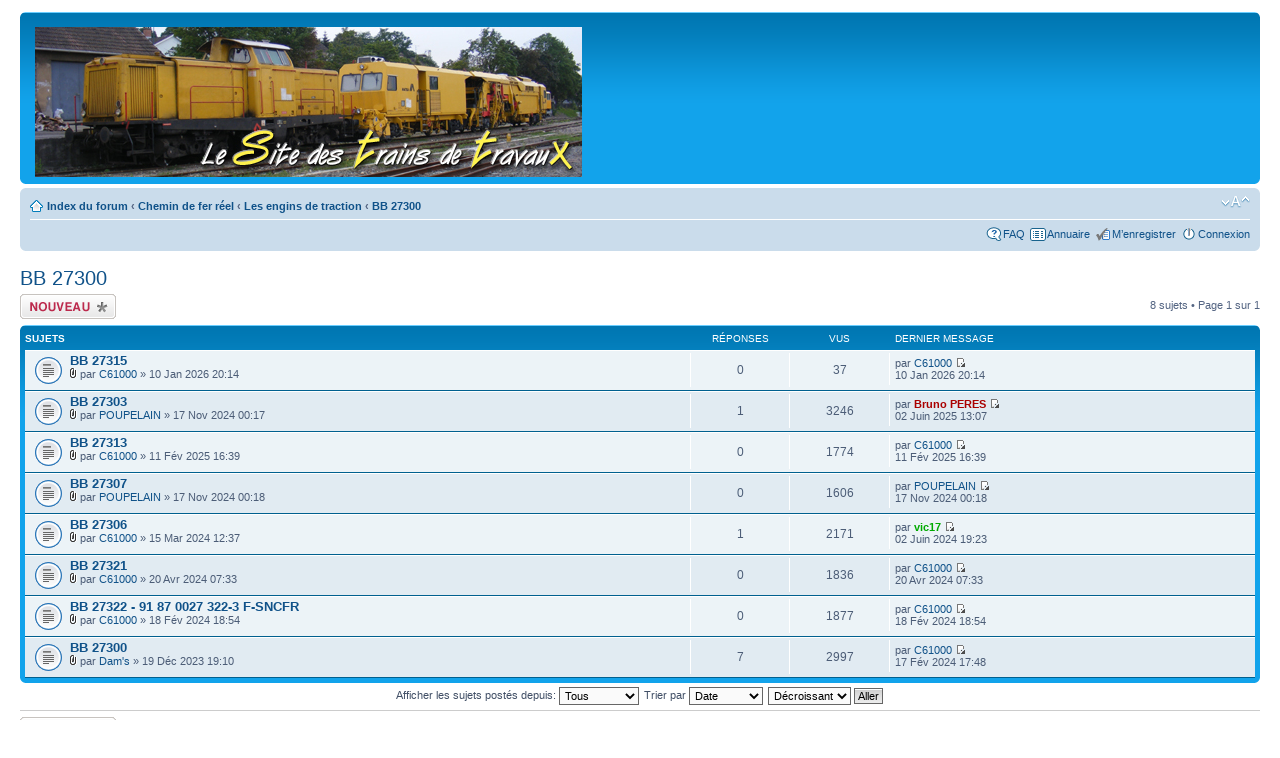

--- FILE ---
content_type: text/html; charset=UTF-8
request_url: http://www.forum.sttx.fr/viewforum.php?f=413&sid=cff90bb92b1d788f26c0ca913c0868aa
body_size: 8522
content:
<!DOCTYPE html PUBLIC "-//W3C//DTD XHTML 1.0 Strict//EN" "http://www.w3.org/TR/xhtml1/DTD/xhtml1-strict.dtd">
<html xmlns="http://www.w3.org/1999/xhtml" dir="ltr" lang="fr" xml:lang="fr">
<head>

<meta http-equiv="content-type" content="text/html; charset=UTF-8" />
<meta http-equiv="content-style-type" content="text/css" />
<meta http-equiv="content-language" content="fr" />
<meta http-equiv="imagetoolbar" content="no" />
<meta name="resource-type" content="document" />
<meta name="expires" CONTENT="never">
<meta name="distribution" content="global" />
<meta name="keywords" content="" />
<meta name="description" content="" />
<link rel="shortcut icon" href="http://www.forum.sttx.fr/images/favicon.ico" type="image/x-icon" />
<link rel="icon" href="http://www.forum.sttx.fr/images/favicon.ico" type="image/x-icon" />

<title>www.sttx.fr &bull; Voir le forum - BB 27300</title>



<!--
	phpBB style name: prosilver
	Based on style:   prosilver (this is the default phpBB3 style)
	Original author:  Tom Beddard ( http://www.subBlue.com/ )
	Modified by:
-->

<script type="text/javascript">
// <![CDATA[
	var jump_page = 'Entrer le numéro de page où vous souhaitez aller.:';
	var on_page = '1';
	var per_page = '';
	var base_url = '';
	var style_cookie = 'phpBBstyle';
	var style_cookie_settings = '; path=/';
	var onload_functions = new Array();
	var onunload_functions = new Array();

	

	/**
	* Find a member
	*/
	function find_username(url)
	{
		popup(url, 760, 570, '_usersearch');
		return false;
	}

	/**
	* New function for handling multiple calls to window.onload and window.unload by pentapenguin
	*/
	window.onload = function()
	{
		for (var i = 0; i < onload_functions.length; i++)
		{
			eval(onload_functions[i]);
		}
	};

	window.onunload = function()
	{
		for (var i = 0; i < onunload_functions.length; i++)
		{
			eval(onunload_functions[i]);
		}
	};

// ]]>
</script>
<script type="text/javascript" src="./styles/prosilver/template/styleswitcher.js"></script>
<script type="text/javascript" src="./styles/prosilver/template/forum_fn.js"></script>
<!-- Script pour zoomer les images trop grandes -->
<!--script type="text/javascript" src="highslide/highslide.js"></script-->

<link href="./styles/prosilver/theme/print.css" rel="stylesheet" type="text/css" media="print" title="printonly" />
<link href="./style.php?id=1&amp;lang=fr&amp;sid=807d6840da208d2db8cb96b1c6b2c1eb" rel="stylesheet" type="text/css" media="screen, projection" />

<link href="./styles/prosilver/theme/normal.css" rel="stylesheet" type="text/css" title="A" />
<link href="./styles/prosilver/theme/medium.css" rel="alternate stylesheet" type="text/css" title="A+" />
<link href="./styles/prosilver/theme/large.css" rel="alternate stylesheet" type="text/css" title="A++" />



</head>

<script type="text/javascript" src="./styles/prosilver/template/animatedcollapse.js"></script>

<body id="phpbb" class="section-viewforum ltr">

<div id="wrap">
	<a id="top" name="top" accesskey="t"></a>
	<div id="page-header">
		<div class="headerbar">
			<div class="inner"><span class="corners-top"><span></span></span>

			<div id="site-description">
				<!--D�but de l'ajout d'un lien sur le logo et de l'affichage d'un logo al�atoire dans la banni�re-->
				<a href="http://www.sttx.fr" title="Index du site STTX" id="logo"><img src="./styles/prosilver/imageset/site-logo-13.jpg" alt="Logo" title="Logo" /></a>
				<!--Fin de l'ajout d'un lien sur le logo et de l'affichage d'un logo al�atoire dans la banni�re-->
				<!--D�but du masquage du nom et de la description du site dans la banni�re. Supprimer " style="text-indent: -5000px;"" pour un retour au code d'origine-->
				<h1 style="text-indent: -5000px;">www.sttx.fr</h1>
				<p style="text-indent: -5000px;">Forum Train de travaux</p><!--Masquage de la description du site dans la banni�re-->
				<!--Fin du masquage du nom et de la description du site dans la banni�re-->
				<p class="skiplink"><a href="#start_here">Vers le contenu</a></p>
			</div>


		

			<span class="corners-bottom"><span></span></span></div>
		</div>

		<div class="navbar">
			<div class="inner"><span class="corners-top"><span></span></span>

			<ul class="linklist navlinks">
				<li class="icon-home"><a href="./index.php?sid=807d6840da208d2db8cb96b1c6b2c1eb" accesskey="h">Index du forum</a>  <strong>&#8249;</strong> <a href="./viewforum.php?f=60&amp;sid=807d6840da208d2db8cb96b1c6b2c1eb">Chemin de fer réel</a> <strong>&#8249;</strong> <a href="./viewforum.php?f=61&amp;sid=807d6840da208d2db8cb96b1c6b2c1eb">Les engins de traction</a> <strong>&#8249;</strong> <a href="./viewforum.php?f=413&amp;sid=807d6840da208d2db8cb96b1c6b2c1eb">BB 27300</a></li>

				<li class="rightside"><a href="#" onclick="fontsizeup(); return false;" onkeypress="return fontsizeup(event);" class="fontsize" title="Modifier la taille de la police">Modifier la taille de la police</a></li>

				
			</ul>

			

			<ul class="linklist rightside">
				<li class="icon-faq"><a href="./faq.php?sid=807d6840da208d2db8cb96b1c6b2c1eb" title="Foire aux questions (Questions posées fréquemment)">FAQ</a></li>
				<li class="icon-directory"><a href="./directory.php?sid=807d6840da208d2db8cb96b1c6b2c1eb" title="Annuaire">Annuaire</a></li>
				<li class="icon-register"><a href="./ucp.php?mode=register&amp;sid=807d6840da208d2db8cb96b1c6b2c1eb">M’enregistrer</a></li>
					<li class="icon-logout"><a href="./ucp.php?mode=login&amp;sid=807d6840da208d2db8cb96b1c6b2c1eb" title="Connexion" accesskey="x">Connexion</a></li>
				
			</ul>

			<span class="corners-bottom"><span></span></span></div>
		</div>

	</div>

	<a name="start_here"></a>
	<div id="page-body">
		
<h2><a href="./viewforum.php?f=413&amp;sid=807d6840da208d2db8cb96b1c6b2c1eb">BB 27300</a></h2>


<div>
	<!-- NOTE: remove the style="display: none" when you want to have the forum description on the forum body --><div style="display: none !important;">Forum uniquement réservé aux BB 27300 de l'Infra<br /></div>
</div>

	<div class="topic-actions" >

	
		<div class="buttons">
			<div class="post-icon" title="Écrire un nouveau sujet"><a href="./posting.php?mode=post&amp;f=413&amp;sid=807d6840da208d2db8cb96b1c6b2c1eb"><span></span>Écrire un nouveau sujet</a></div>
		</div>
	
		<div class="pagination">
			8 sujets &bull; Page <strong>1</strong> sur <strong>1</strong>
		</div>
	

	</div>

		<div class="forumbg">
		<div class="inner"><span class="corners-top"><span></span></span>
		<ul class="topiclist">
			<li class="header">
				<dl class="icon">
					<dt>Sujets</dt>
					<dd class="posts">Réponses</dd>
					<dd class="views">Vus</dd>
					<dd class="lastpost"><span>Dernier message</span></dd>
				</dl>
			</li>
		</ul>
		<ul class="topiclist topics">
	

		<li class="row bg1">
			<dl class="icon" style="background-image: url(./styles/prosilver/imageset/topic_read.gif); background-repeat: no-repeat;">
				<dt title="Aucun message non lu"><a href="./viewtopic.php?f=413&amp;t=14857&amp;sid=807d6840da208d2db8cb96b1c6b2c1eb" class="topictitle">BB 27315</a>
					<br />
					<img src="./styles/prosilver/imageset/icon_topic_attach.gif" width="7" height="10" alt="Fichier(s) joint(s)" title="Fichier(s) joint(s)" /> par <a href="./memberlist.php?mode=viewprofile&amp;u=3037&amp;sid=807d6840da208d2db8cb96b1c6b2c1eb">C61000</a> &raquo; 10 Jan 2026 20:14
				</dt>
				<dd class="posts">0 <dfn>Réponses</dfn></dd>
				<dd class="views">37 <dfn>Vus</dfn></dd>
				<dd class="lastpost"><span><dfn>Dernier message </dfn>par <a href="./memberlist.php?mode=viewprofile&amp;u=3037&amp;sid=807d6840da208d2db8cb96b1c6b2c1eb">C61000</a>
					<a href="./viewtopic.php?f=413&amp;t=14857&amp;p=94187&amp;sid=807d6840da208d2db8cb96b1c6b2c1eb#p94187"><img src="./styles/prosilver/imageset/icon_topic_latest.gif" width="11" height="9" alt="Voir le dernier message" title="Voir le dernier message" /></a> <br />10 Jan 2026 20:14</span>
				</dd>
			</dl>
		</li>

	

		<li class="row bg2">
			<dl class="icon" style="background-image: url(./styles/prosilver/imageset/topic_read.gif); background-repeat: no-repeat;">
				<dt title="Aucun message non lu"><a href="./viewtopic.php?f=413&amp;t=14500&amp;sid=807d6840da208d2db8cb96b1c6b2c1eb" class="topictitle">BB 27303</a>
					<br />
					<img src="./styles/prosilver/imageset/icon_topic_attach.gif" width="7" height="10" alt="Fichier(s) joint(s)" title="Fichier(s) joint(s)" /> par <a href="./memberlist.php?mode=viewprofile&amp;u=238&amp;sid=807d6840da208d2db8cb96b1c6b2c1eb">POUPELAIN</a> &raquo; 17 Nov 2024 00:17
				</dt>
				<dd class="posts">1 <dfn>Réponses</dfn></dd>
				<dd class="views">3246 <dfn>Vus</dfn></dd>
				<dd class="lastpost"><span><dfn>Dernier message </dfn>par <a href="./memberlist.php?mode=viewprofile&amp;u=5&amp;sid=807d6840da208d2db8cb96b1c6b2c1eb" style="color: #AA0000;" class="username-coloured">Bruno PERES</a>
					<a href="./viewtopic.php?f=413&amp;t=14500&amp;p=93696&amp;sid=807d6840da208d2db8cb96b1c6b2c1eb#p93696"><img src="./styles/prosilver/imageset/icon_topic_latest.gif" width="11" height="9" alt="Voir le dernier message" title="Voir le dernier message" /></a> <br />02 Juin 2025 13:07</span>
				</dd>
			</dl>
		</li>

	

		<li class="row bg1">
			<dl class="icon" style="background-image: url(./styles/prosilver/imageset/topic_read.gif); background-repeat: no-repeat;">
				<dt title="Aucun message non lu"><a href="./viewtopic.php?f=413&amp;t=14624&amp;sid=807d6840da208d2db8cb96b1c6b2c1eb" class="topictitle">BB 27313</a>
					<br />
					<img src="./styles/prosilver/imageset/icon_topic_attach.gif" width="7" height="10" alt="Fichier(s) joint(s)" title="Fichier(s) joint(s)" /> par <a href="./memberlist.php?mode=viewprofile&amp;u=3037&amp;sid=807d6840da208d2db8cb96b1c6b2c1eb">C61000</a> &raquo; 11 Fév 2025 16:39
				</dt>
				<dd class="posts">0 <dfn>Réponses</dfn></dd>
				<dd class="views">1774 <dfn>Vus</dfn></dd>
				<dd class="lastpost"><span><dfn>Dernier message </dfn>par <a href="./memberlist.php?mode=viewprofile&amp;u=3037&amp;sid=807d6840da208d2db8cb96b1c6b2c1eb">C61000</a>
					<a href="./viewtopic.php?f=413&amp;t=14624&amp;p=93175&amp;sid=807d6840da208d2db8cb96b1c6b2c1eb#p93175"><img src="./styles/prosilver/imageset/icon_topic_latest.gif" width="11" height="9" alt="Voir le dernier message" title="Voir le dernier message" /></a> <br />11 Fév 2025 16:39</span>
				</dd>
			</dl>
		</li>

	

		<li class="row bg2">
			<dl class="icon" style="background-image: url(./styles/prosilver/imageset/topic_read.gif); background-repeat: no-repeat;">
				<dt title="Aucun message non lu"><a href="./viewtopic.php?f=413&amp;t=14501&amp;sid=807d6840da208d2db8cb96b1c6b2c1eb" class="topictitle">BB 27307</a>
					<br />
					<img src="./styles/prosilver/imageset/icon_topic_attach.gif" width="7" height="10" alt="Fichier(s) joint(s)" title="Fichier(s) joint(s)" /> par <a href="./memberlist.php?mode=viewprofile&amp;u=238&amp;sid=807d6840da208d2db8cb96b1c6b2c1eb">POUPELAIN</a> &raquo; 17 Nov 2024 00:18
				</dt>
				<dd class="posts">0 <dfn>Réponses</dfn></dd>
				<dd class="views">1606 <dfn>Vus</dfn></dd>
				<dd class="lastpost"><span><dfn>Dernier message </dfn>par <a href="./memberlist.php?mode=viewprofile&amp;u=238&amp;sid=807d6840da208d2db8cb96b1c6b2c1eb">POUPELAIN</a>
					<a href="./viewtopic.php?f=413&amp;t=14501&amp;p=92836&amp;sid=807d6840da208d2db8cb96b1c6b2c1eb#p92836"><img src="./styles/prosilver/imageset/icon_topic_latest.gif" width="11" height="9" alt="Voir le dernier message" title="Voir le dernier message" /></a> <br />17 Nov 2024 00:18</span>
				</dd>
			</dl>
		</li>

	

		<li class="row bg1">
			<dl class="icon" style="background-image: url(./styles/prosilver/imageset/topic_read.gif); background-repeat: no-repeat;">
				<dt title="Aucun message non lu"><a href="./viewtopic.php?f=413&amp;t=14303&amp;sid=807d6840da208d2db8cb96b1c6b2c1eb" class="topictitle">BB 27306</a>
					<br />
					<img src="./styles/prosilver/imageset/icon_topic_attach.gif" width="7" height="10" alt="Fichier(s) joint(s)" title="Fichier(s) joint(s)" /> par <a href="./memberlist.php?mode=viewprofile&amp;u=3037&amp;sid=807d6840da208d2db8cb96b1c6b2c1eb">C61000</a> &raquo; 15 Mar 2024 12:37
				</dt>
				<dd class="posts">1 <dfn>Réponses</dfn></dd>
				<dd class="views">2171 <dfn>Vus</dfn></dd>
				<dd class="lastpost"><span><dfn>Dernier message </dfn>par <a href="./memberlist.php?mode=viewprofile&amp;u=2364&amp;sid=807d6840da208d2db8cb96b1c6b2c1eb" style="color: #00AA00;" class="username-coloured">vic17</a>
					<a href="./viewtopic.php?f=413&amp;t=14303&amp;p=92312&amp;sid=807d6840da208d2db8cb96b1c6b2c1eb#p92312"><img src="./styles/prosilver/imageset/icon_topic_latest.gif" width="11" height="9" alt="Voir le dernier message" title="Voir le dernier message" /></a> <br />02 Juin 2024 19:23</span>
				</dd>
			</dl>
		</li>

	

		<li class="row bg2">
			<dl class="icon" style="background-image: url(./styles/prosilver/imageset/topic_read.gif); background-repeat: no-repeat;">
				<dt title="Aucun message non lu"><a href="./viewtopic.php?f=413&amp;t=14353&amp;sid=807d6840da208d2db8cb96b1c6b2c1eb" class="topictitle">BB 27321</a>
					<br />
					<img src="./styles/prosilver/imageset/icon_topic_attach.gif" width="7" height="10" alt="Fichier(s) joint(s)" title="Fichier(s) joint(s)" /> par <a href="./memberlist.php?mode=viewprofile&amp;u=3037&amp;sid=807d6840da208d2db8cb96b1c6b2c1eb">C61000</a> &raquo; 20 Avr 2024 07:33
				</dt>
				<dd class="posts">0 <dfn>Réponses</dfn></dd>
				<dd class="views">1836 <dfn>Vus</dfn></dd>
				<dd class="lastpost"><span><dfn>Dernier message </dfn>par <a href="./memberlist.php?mode=viewprofile&amp;u=3037&amp;sid=807d6840da208d2db8cb96b1c6b2c1eb">C61000</a>
					<a href="./viewtopic.php?f=413&amp;t=14353&amp;p=92141&amp;sid=807d6840da208d2db8cb96b1c6b2c1eb#p92141"><img src="./styles/prosilver/imageset/icon_topic_latest.gif" width="11" height="9" alt="Voir le dernier message" title="Voir le dernier message" /></a> <br />20 Avr 2024 07:33</span>
				</dd>
			</dl>
		</li>

	

		<li class="row bg1">
			<dl class="icon" style="background-image: url(./styles/prosilver/imageset/topic_read.gif); background-repeat: no-repeat;">
				<dt title="Aucun message non lu"><a href="./viewtopic.php?f=413&amp;t=14278&amp;sid=807d6840da208d2db8cb96b1c6b2c1eb" class="topictitle">BB 27322 - 91 87 0027 322-3 F-SNCFR</a>
					<br />
					<img src="./styles/prosilver/imageset/icon_topic_attach.gif" width="7" height="10" alt="Fichier(s) joint(s)" title="Fichier(s) joint(s)" /> par <a href="./memberlist.php?mode=viewprofile&amp;u=3037&amp;sid=807d6840da208d2db8cb96b1c6b2c1eb">C61000</a> &raquo; 18 Fév 2024 18:54
				</dt>
				<dd class="posts">0 <dfn>Réponses</dfn></dd>
				<dd class="views">1877 <dfn>Vus</dfn></dd>
				<dd class="lastpost"><span><dfn>Dernier message </dfn>par <a href="./memberlist.php?mode=viewprofile&amp;u=3037&amp;sid=807d6840da208d2db8cb96b1c6b2c1eb">C61000</a>
					<a href="./viewtopic.php?f=413&amp;t=14278&amp;p=91756&amp;sid=807d6840da208d2db8cb96b1c6b2c1eb#p91756"><img src="./styles/prosilver/imageset/icon_topic_latest.gif" width="11" height="9" alt="Voir le dernier message" title="Voir le dernier message" /></a> <br />18 Fév 2024 18:54</span>
				</dd>
			</dl>
		</li>

	

		<li class="row bg2">
			<dl class="icon" style="background-image: url(./styles/prosilver/imageset/topic_read.gif); background-repeat: no-repeat;">
				<dt title="Aucun message non lu"><a href="./viewtopic.php?f=413&amp;t=14182&amp;sid=807d6840da208d2db8cb96b1c6b2c1eb" class="topictitle">BB 27300</a>
					<br />
					<img src="./styles/prosilver/imageset/icon_topic_attach.gif" width="7" height="10" alt="Fichier(s) joint(s)" title="Fichier(s) joint(s)" /> par <a href="./memberlist.php?mode=viewprofile&amp;u=2627&amp;sid=807d6840da208d2db8cb96b1c6b2c1eb">Dam's</a> &raquo; 19 Déc 2023 19:10
				</dt>
				<dd class="posts">7 <dfn>Réponses</dfn></dd>
				<dd class="views">2997 <dfn>Vus</dfn></dd>
				<dd class="lastpost"><span><dfn>Dernier message </dfn>par <a href="./memberlist.php?mode=viewprofile&amp;u=3037&amp;sid=807d6840da208d2db8cb96b1c6b2c1eb">C61000</a>
					<a href="./viewtopic.php?f=413&amp;t=14182&amp;p=91744&amp;sid=807d6840da208d2db8cb96b1c6b2c1eb#p91744"><img src="./styles/prosilver/imageset/icon_topic_latest.gif" width="11" height="9" alt="Voir le dernier message" title="Voir le dernier message" /></a> <br />17 Fév 2024 17:48</span>
				</dd>
			</dl>
		</li>

	
			</ul>
		<span class="corners-bottom"><span></span></span></div>
	</div>
	
	<form method="post" action="./viewforum.php?f=413&amp;sid=807d6840da208d2db8cb96b1c6b2c1eb">
		<fieldset class="display-options">
			
			<label>Afficher les sujets postés depuis: <select name="st" id="st"><option value="0" selected="selected">Tous</option><option value="1">1 jour</option><option value="7">7 jours</option><option value="14">2 semaines</option><option value="30">1 mois</option><option value="90">3 mois</option><option value="180">6 mois</option><option value="365">1 an</option></select></label>
			<label>Trier par <select name="sk" id="sk"><option value="a">Auteur</option><option value="t" selected="selected">Date</option><option value="r">Réponses</option><option value="s">Sujet</option><option value="v">Vus</option></select></label>
			<label><select name="sd" id="sd"><option value="a">Croissant</option><option value="d" selected="selected">Décroissant</option></select> <input type="submit" name="sort" value="Aller" class="button2" /></label>
	
		</fieldset>
	</form>
	<hr />

	<div class="topic-actions">
		
		<div class="buttons">
			<div class="post-icon" title="Écrire un nouveau sujet"><a href="./posting.php?mode=post&amp;f=413&amp;sid=807d6840da208d2db8cb96b1c6b2c1eb"><span></span>Écrire un nouveau sujet</a></div>
		</div>
		
		<div class="pagination">
			 8 sujets &bull; Page <strong>1</strong> sur <strong>1</strong>
		</div>
		
	</div>

	<p></p><p><a href="./index.php?sid=807d6840da208d2db8cb96b1c6b2c1eb" class="left-box left" accesskey="r">Retourner vers Index du forum</a></p>

	<form method="post" id="jumpbox" action="./viewforum.php?sid=807d6840da208d2db8cb96b1c6b2c1eb" onsubmit="if(this.f.value == -1){return false;}">

	
		<fieldset class="jumpbox">
	
			<label for="f" accesskey="j">Aller à:</label>
			<select name="f" id="f" onchange="if(this.options[this.selectedIndex].value != -1){ document.forms['jumpbox'].submit() }">
			
				<option value="-1">Sélectionner un forum</option>
			<option value="-1">------------------</option>
				<option value="53">La vie du forum</option>
			
				<option value="54">&nbsp; &nbsp;A lire</option>
			
				<option value="57">&nbsp; &nbsp;Discussion générale</option>
			
				<option value="58">&nbsp; &nbsp;&nbsp; &nbsp;L’agenda TTX</option>
			
				<option value="59">&nbsp; &nbsp;&nbsp; &nbsp;La revue de presse</option>
			
				<option value="60">Chemin de fer réel</option>
			
				<option value="61">&nbsp; &nbsp;Les engins de traction</option>
			
				<option value="181">&nbsp; &nbsp;&nbsp; &nbsp;BB 22200</option>
			
				<option value="413" selected="selected">&nbsp; &nbsp;&nbsp; &nbsp;BB 27300</option>
			
				<option value="155">&nbsp; &nbsp;&nbsp; &nbsp;BB 60000</option>
			
				<option value="62">&nbsp; &nbsp;&nbsp; &nbsp;Brissonneau &amp; Lotz (BB 63000)</option>
			
				<option value="64">&nbsp; &nbsp;&nbsp; &nbsp;CC 65500</option>
			
				<option value="63">&nbsp; &nbsp;&nbsp; &nbsp;BB 66000</option>
			
				<option value="154">&nbsp; &nbsp;&nbsp; &nbsp;BB 67000</option>
			
				<option value="150">&nbsp; &nbsp;&nbsp; &nbsp;A1A A1A 68500</option>
			
				<option value="151">&nbsp; &nbsp;&nbsp; &nbsp;BB 75000</option>
			
				<option value="65">&nbsp; &nbsp;&nbsp; &nbsp;V211, V212, V214</option>
			
				<option value="228">&nbsp; &nbsp;&nbsp; &nbsp;&nbsp; &nbsp;Colas Rail</option>
			
				<option value="230">&nbsp; &nbsp;&nbsp; &nbsp;&nbsp; &nbsp;Eiffage Rail</option>
			
				<option value="229">&nbsp; &nbsp;&nbsp; &nbsp;&nbsp; &nbsp;ETF</option>
			
				<option value="231">&nbsp; &nbsp;&nbsp; &nbsp;&nbsp; &nbsp;TSO</option>
			
				<option value="233">&nbsp; &nbsp;&nbsp; &nbsp;&nbsp; &nbsp;Autres entreprises</option>
			
				<option value="66">&nbsp; &nbsp;&nbsp; &nbsp;V215, V216</option>
			
				<option value="309">&nbsp; &nbsp;&nbsp; &nbsp;G1000</option>
			
				<option value="67">&nbsp; &nbsp;&nbsp; &nbsp;G1206</option>
			
				<option value="268">&nbsp; &nbsp;&nbsp; &nbsp;&nbsp; &nbsp;Colas Rail - Vecchietti</option>
			
				<option value="389">&nbsp; &nbsp;&nbsp; &nbsp;&nbsp; &nbsp;DVF</option>
			
				<option value="269">&nbsp; &nbsp;&nbsp; &nbsp;&nbsp; &nbsp;ETF</option>
			
				<option value="270">&nbsp; &nbsp;&nbsp; &nbsp;&nbsp; &nbsp;TSO</option>
			
				<option value="271">&nbsp; &nbsp;&nbsp; &nbsp;&nbsp; &nbsp;Autres entreprises</option>
			
				<option value="272">&nbsp; &nbsp;&nbsp; &nbsp;&nbsp; &nbsp;Loueurs</option>
			
				<option value="161">&nbsp; &nbsp;&nbsp; &nbsp;G2000</option>
			
				<option value="414">&nbsp; &nbsp;&nbsp; &nbsp;&nbsp; &nbsp;Privés</option>
			
				<option value="415">&nbsp; &nbsp;&nbsp; &nbsp;&nbsp; &nbsp;Loueurs</option>
			
				<option value="346">&nbsp; &nbsp;&nbsp; &nbsp;DE 18</option>
			
				<option value="403">&nbsp; &nbsp;&nbsp; &nbsp;&nbsp; &nbsp;Infra</option>
			
				<option value="404">&nbsp; &nbsp;&nbsp; &nbsp;&nbsp; &nbsp;Privés</option>
			
				<option value="383">&nbsp; &nbsp;&nbsp; &nbsp;E4000</option>
			
				<option value="385">&nbsp; &nbsp;&nbsp; &nbsp;Locotracteurs</option>
			
				<option value="164">&nbsp; &nbsp;&nbsp; &nbsp;&nbsp; &nbsp;Infra</option>
			
				<option value="362">&nbsp; &nbsp;&nbsp; &nbsp;&nbsp; &nbsp;&nbsp; &nbsp;Y 7100-Y 7400</option>
			
				<option value="361">&nbsp; &nbsp;&nbsp; &nbsp;&nbsp; &nbsp;&nbsp; &nbsp;Y 8000-Y 8400</option>
			
				<option value="363">&nbsp; &nbsp;&nbsp; &nbsp;&nbsp; &nbsp;&nbsp; &nbsp;Y 9000</option>
			
				<option value="384">&nbsp; &nbsp;&nbsp; &nbsp;&nbsp; &nbsp;Privés</option>
			
				<option value="68">&nbsp; &nbsp;Les draisines</option>
			
				<option value="69">&nbsp; &nbsp;&nbsp; &nbsp;DU65</option>
			
				<option value="70">&nbsp; &nbsp;&nbsp; &nbsp;DU84, DU85</option>
			
				<option value="71">&nbsp; &nbsp;&nbsp; &nbsp;DU94 et dérivées</option>
			
				<option value="249">&nbsp; &nbsp;&nbsp; &nbsp;Remorques</option>
			
				<option value="72">&nbsp; &nbsp;Les autres engins motorisés</option>
			
				<option value="73">&nbsp; &nbsp;&nbsp; &nbsp;Bourreuses de lignes</option>
			
				<option value="416">&nbsp; &nbsp;&nbsp; &nbsp;&nbsp; &nbsp;Colas Rail - Vecchietti</option>
			
				<option value="421">&nbsp; &nbsp;&nbsp; &nbsp;&nbsp; &nbsp;Eiffage Rail - Meccoli</option>
			
				<option value="417">&nbsp; &nbsp;&nbsp; &nbsp;&nbsp; &nbsp;ETF</option>
			
				<option value="419">&nbsp; &nbsp;&nbsp; &nbsp;&nbsp; &nbsp;SNCF</option>
			
				<option value="418">&nbsp; &nbsp;&nbsp; &nbsp;&nbsp; &nbsp;TSO</option>
			
				<option value="420">&nbsp; &nbsp;&nbsp; &nbsp;&nbsp; &nbsp;Autres entreprises</option>
			
				<option value="74">&nbsp; &nbsp;&nbsp; &nbsp;Bourreuses d’appareils</option>
			
				<option value="422">&nbsp; &nbsp;&nbsp; &nbsp;&nbsp; &nbsp;Colas Rail - Vecchietti</option>
			
				<option value="423">&nbsp; &nbsp;&nbsp; &nbsp;&nbsp; &nbsp;Eiffage Rail - Meccoli</option>
			
				<option value="424">&nbsp; &nbsp;&nbsp; &nbsp;&nbsp; &nbsp;ETF</option>
			
				<option value="425">&nbsp; &nbsp;&nbsp; &nbsp;&nbsp; &nbsp;SNCF</option>
			
				<option value="426">&nbsp; &nbsp;&nbsp; &nbsp;&nbsp; &nbsp;TSO</option>
			
				<option value="427">&nbsp; &nbsp;&nbsp; &nbsp;&nbsp; &nbsp;Autres entreprises</option>
			
				<option value="75">&nbsp; &nbsp;&nbsp; &nbsp;Régaleuses</option>
			
				<option value="76">&nbsp; &nbsp;&nbsp; &nbsp;Dégarnisseuses</option>
			
				<option value="77">&nbsp; &nbsp;&nbsp; &nbsp;Trains de coupe et de pose</option>
			
				<option value="78">&nbsp; &nbsp;&nbsp; &nbsp;Stabilisateurs</option>
			
				<option value="79">&nbsp; &nbsp;&nbsp; &nbsp;Grues et bigrues</option>
			
				<option value="80">&nbsp; &nbsp;&nbsp; &nbsp;Trains meuleurs, fraiseurs, soudage</option>
			
				<option value="81">&nbsp; &nbsp;Les wagons et autres matériels tractés</option>
			
				<option value="82">&nbsp; &nbsp;&nbsp; &nbsp;Couverts à essieux</option>
			
				<option value="259">&nbsp; &nbsp;&nbsp; &nbsp;&nbsp; &nbsp;Infra</option>
			
				<option value="341">&nbsp; &nbsp;&nbsp; &nbsp;&nbsp; &nbsp;&nbsp; &nbsp;G53</option>
			
				<option value="342">&nbsp; &nbsp;&nbsp; &nbsp;&nbsp; &nbsp;&nbsp; &nbsp;G54</option>
			
				<option value="343">&nbsp; &nbsp;&nbsp; &nbsp;&nbsp; &nbsp;&nbsp; &nbsp;G55</option>
			
				<option value="344">&nbsp; &nbsp;&nbsp; &nbsp;&nbsp; &nbsp;&nbsp; &nbsp;G90</option>
			
				<option value="345">&nbsp; &nbsp;&nbsp; &nbsp;&nbsp; &nbsp;&nbsp; &nbsp;G98</option>
			
				<option value="260">&nbsp; &nbsp;&nbsp; &nbsp;&nbsp; &nbsp;Privés</option>
			
				<option value="83">&nbsp; &nbsp;&nbsp; &nbsp;Couverts à boggies</option>
			
				<option value="84">&nbsp; &nbsp;&nbsp; &nbsp;Plats à essieux</option>
			
				<option value="204">&nbsp; &nbsp;&nbsp; &nbsp;&nbsp; &nbsp;Infra</option>
			
				<option value="256">&nbsp; &nbsp;&nbsp; &nbsp;&nbsp; &nbsp;&nbsp; &nbsp;K24</option>
			
				<option value="212">&nbsp; &nbsp;&nbsp; &nbsp;&nbsp; &nbsp;&nbsp; &nbsp;K25 - Wagon raccord</option>
			
				<option value="206">&nbsp; &nbsp;&nbsp; &nbsp;&nbsp; &nbsp;&nbsp; &nbsp;K39</option>
			
				<option value="207">&nbsp; &nbsp;&nbsp; &nbsp;&nbsp; &nbsp;&nbsp; &nbsp;K50</option>
			
				<option value="257">&nbsp; &nbsp;&nbsp; &nbsp;&nbsp; &nbsp;&nbsp; &nbsp;K54</option>
			
				<option value="208">&nbsp; &nbsp;&nbsp; &nbsp;&nbsp; &nbsp;&nbsp; &nbsp;K55</option>
			
				<option value="211">&nbsp; &nbsp;&nbsp; &nbsp;&nbsp; &nbsp;&nbsp; &nbsp;L86 - Epurateur et ventilateur</option>
			
				<option value="210">&nbsp; &nbsp;&nbsp; &nbsp;&nbsp; &nbsp;&nbsp; &nbsp;Chasse neige</option>
			
				<option value="209">&nbsp; &nbsp;&nbsp; &nbsp;&nbsp; &nbsp;&nbsp; &nbsp;Autres types</option>
			
				<option value="205">&nbsp; &nbsp;&nbsp; &nbsp;&nbsp; &nbsp;Privés</option>
			
				<option value="215">&nbsp; &nbsp;&nbsp; &nbsp;&nbsp; &nbsp;&nbsp; &nbsp;Colas Rail - Vecchietti</option>
			
				<option value="216">&nbsp; &nbsp;&nbsp; &nbsp;&nbsp; &nbsp;&nbsp; &nbsp;ETF</option>
			
				<option value="217">&nbsp; &nbsp;&nbsp; &nbsp;&nbsp; &nbsp;&nbsp; &nbsp;Meccoli</option>
			
				<option value="220">&nbsp; &nbsp;&nbsp; &nbsp;&nbsp; &nbsp;&nbsp; &nbsp;TSO</option>
			
				<option value="221">&nbsp; &nbsp;&nbsp; &nbsp;&nbsp; &nbsp;&nbsp; &nbsp;Autres entreprises</option>
			
				<option value="247">&nbsp; &nbsp;&nbsp; &nbsp;&nbsp; &nbsp;Loueurs</option>
			
				<option value="85">&nbsp; &nbsp;&nbsp; &nbsp;Plats à boggies</option>
			
				<option value="183">&nbsp; &nbsp;&nbsp; &nbsp;&nbsp; &nbsp;Infra</option>
			
				<option value="188">&nbsp; &nbsp;&nbsp; &nbsp;&nbsp; &nbsp;&nbsp; &nbsp;R07</option>
			
				<option value="240">&nbsp; &nbsp;&nbsp; &nbsp;&nbsp; &nbsp;&nbsp; &nbsp;R24</option>
			
				<option value="189">&nbsp; &nbsp;&nbsp; &nbsp;&nbsp; &nbsp;&nbsp; &nbsp;R27</option>
			
				<option value="190">&nbsp; &nbsp;&nbsp; &nbsp;&nbsp; &nbsp;&nbsp; &nbsp;R35</option>
			
				<option value="185">&nbsp; &nbsp;&nbsp; &nbsp;&nbsp; &nbsp;&nbsp; &nbsp;R39</option>
			
				<option value="192">&nbsp; &nbsp;&nbsp; &nbsp;&nbsp; &nbsp;&nbsp; &nbsp;R54</option>
			
				<option value="191">&nbsp; &nbsp;&nbsp; &nbsp;&nbsp; &nbsp;&nbsp; &nbsp;R55</option>
			
				<option value="193">&nbsp; &nbsp;&nbsp; &nbsp;&nbsp; &nbsp;&nbsp; &nbsp;R89</option>
			
				<option value="274">&nbsp; &nbsp;&nbsp; &nbsp;&nbsp; &nbsp;&nbsp; &nbsp;S03</option>
			
				<option value="275">&nbsp; &nbsp;&nbsp; &nbsp;&nbsp; &nbsp;&nbsp; &nbsp;S04</option>
			
				<option value="285">&nbsp; &nbsp;&nbsp; &nbsp;&nbsp; &nbsp;&nbsp; &nbsp;S05</option>
			
				<option value="182">&nbsp; &nbsp;&nbsp; &nbsp;&nbsp; &nbsp;&nbsp; &nbsp;S39</option>
			
				<option value="243">&nbsp; &nbsp;&nbsp; &nbsp;&nbsp; &nbsp;&nbsp; &nbsp;Spéciaux</option>
			
				<option value="406">&nbsp; &nbsp;&nbsp; &nbsp;&nbsp; &nbsp;&nbsp; &nbsp;&nbsp; &nbsp;Laveurs</option>
			
				<option value="408">&nbsp; &nbsp;&nbsp; &nbsp;&nbsp; &nbsp;&nbsp; &nbsp;&nbsp; &nbsp;MAPAV</option>
			
				<option value="405">&nbsp; &nbsp;&nbsp; &nbsp;&nbsp; &nbsp;&nbsp; &nbsp;&nbsp; &nbsp;Pousseurs</option>
			
				<option value="407">&nbsp; &nbsp;&nbsp; &nbsp;&nbsp; &nbsp;&nbsp; &nbsp;&nbsp; &nbsp;Pupitres</option>
			
				<option value="241">&nbsp; &nbsp;&nbsp; &nbsp;&nbsp; &nbsp;&nbsp; &nbsp;Surbaissés</option>
			
				<option value="244">&nbsp; &nbsp;&nbsp; &nbsp;&nbsp; &nbsp;&nbsp; &nbsp;Autres types</option>
			
				<option value="184">&nbsp; &nbsp;&nbsp; &nbsp;&nbsp; &nbsp;Privés</option>
			
				<option value="222">&nbsp; &nbsp;&nbsp; &nbsp;&nbsp; &nbsp;&nbsp; &nbsp;Colas Rail - Vecchietti</option>
			
				<option value="349">&nbsp; &nbsp;&nbsp; &nbsp;&nbsp; &nbsp;&nbsp; &nbsp;Eiffage Rail</option>
			
				<option value="223">&nbsp; &nbsp;&nbsp; &nbsp;&nbsp; &nbsp;&nbsp; &nbsp;ETF</option>
			
				<option value="429">&nbsp; &nbsp;&nbsp; &nbsp;&nbsp; &nbsp;&nbsp; &nbsp;FRA</option>
			
				<option value="224">&nbsp; &nbsp;&nbsp; &nbsp;&nbsp; &nbsp;&nbsp; &nbsp;Meccoli</option>
			
				<option value="225">&nbsp; &nbsp;&nbsp; &nbsp;&nbsp; &nbsp;&nbsp; &nbsp;TSO</option>
			
				<option value="227">&nbsp; &nbsp;&nbsp; &nbsp;&nbsp; &nbsp;&nbsp; &nbsp;Autres entreprises</option>
			
				<option value="248">&nbsp; &nbsp;&nbsp; &nbsp;&nbsp; &nbsp;Loueurs</option>
			
				<option value="86">&nbsp; &nbsp;&nbsp; &nbsp;Citernes à essieux</option>
			
				<option value="87">&nbsp; &nbsp;&nbsp; &nbsp;Citernes à boggies</option>
			
				<option value="88">&nbsp; &nbsp;&nbsp; &nbsp;Tombereaux à essieux</option>
			
				<option value="276">&nbsp; &nbsp;&nbsp; &nbsp;&nbsp; &nbsp;Trémies</option>
			
				<option value="281">&nbsp; &nbsp;&nbsp; &nbsp;&nbsp; &nbsp;&nbsp; &nbsp;Infra</option>
			
				<option value="283">&nbsp; &nbsp;&nbsp; &nbsp;&nbsp; &nbsp;&nbsp; &nbsp;&nbsp; &nbsp;C12</option>
			
				<option value="282">&nbsp; &nbsp;&nbsp; &nbsp;&nbsp; &nbsp;&nbsp; &nbsp;Privés</option>
			
				<option value="89">&nbsp; &nbsp;&nbsp; &nbsp;Tombereaux à boggies</option>
			
				<option value="277">&nbsp; &nbsp;&nbsp; &nbsp;&nbsp; &nbsp;Trémies</option>
			
				<option value="278">&nbsp; &nbsp;&nbsp; &nbsp;&nbsp; &nbsp;&nbsp; &nbsp;Infra</option>
			
				<option value="280">&nbsp; &nbsp;&nbsp; &nbsp;&nbsp; &nbsp;&nbsp; &nbsp;&nbsp; &nbsp;D12</option>
			
				<option value="279">&nbsp; &nbsp;&nbsp; &nbsp;&nbsp; &nbsp;&nbsp; &nbsp;Privés</option>
			
				<option value="355">&nbsp; &nbsp;&nbsp; &nbsp;&nbsp; &nbsp;&nbsp; &nbsp;&nbsp; &nbsp;Colas Rail</option>
			
				<option value="358">&nbsp; &nbsp;&nbsp; &nbsp;&nbsp; &nbsp;&nbsp; &nbsp;&nbsp; &nbsp;Eiffage Rail</option>
			
				<option value="359">&nbsp; &nbsp;&nbsp; &nbsp;&nbsp; &nbsp;&nbsp; &nbsp;&nbsp; &nbsp;ETF</option>
			
				<option value="356">&nbsp; &nbsp;&nbsp; &nbsp;&nbsp; &nbsp;&nbsp; &nbsp;&nbsp; &nbsp;Transalp Renouvellement</option>
			
				<option value="357">&nbsp; &nbsp;&nbsp; &nbsp;&nbsp; &nbsp;&nbsp; &nbsp;&nbsp; &nbsp;TSO</option>
			
				<option value="284">&nbsp; &nbsp;&nbsp; &nbsp;&nbsp; &nbsp;&nbsp; &nbsp;Loueurs</option>
			
				<option value="315">&nbsp; &nbsp;&nbsp; &nbsp;&nbsp; &nbsp;Tombereaux</option>
			
				<option value="316">&nbsp; &nbsp;&nbsp; &nbsp;&nbsp; &nbsp;&nbsp; &nbsp;F28</option>
			
				<option value="90">&nbsp; &nbsp;&nbsp; &nbsp;Energie, tapis, canon</option>
			
				<option value="91">&nbsp; &nbsp;&nbsp; &nbsp;VAD</option>
			
				<option value="152">&nbsp; &nbsp;&nbsp; &nbsp;Trains désherbeurs</option>
			
				<option value="153">&nbsp; &nbsp;&nbsp; &nbsp;Chargement / déchargement et transport de LRS</option>
			
				<option value="170">&nbsp; &nbsp;&nbsp; &nbsp;Transport de traverses conditionnées</option>
			
				<option value="171">&nbsp; &nbsp;&nbsp; &nbsp;&nbsp; &nbsp;OCEM - SNCF</option>
			
				<option value="172">&nbsp; &nbsp;&nbsp; &nbsp;&nbsp; &nbsp;PLM - SNCF</option>
			
				<option value="173">&nbsp; &nbsp;&nbsp; &nbsp;&nbsp; &nbsp;Standard D - SNCF</option>
			
				<option value="174">&nbsp; &nbsp;&nbsp; &nbsp;&nbsp; &nbsp;U-UIC - SNCF</option>
			
				<option value="175">&nbsp; &nbsp;&nbsp; &nbsp;&nbsp; &nbsp;R87-5 - ETF</option>
			
				<option value="176">&nbsp; &nbsp;&nbsp; &nbsp;&nbsp; &nbsp;WTT - Colas Rail</option>
			
				<option value="177">&nbsp; &nbsp;&nbsp; &nbsp;&nbsp; &nbsp;WTT - Meccoli</option>
			
				<option value="178">&nbsp; &nbsp;&nbsp; &nbsp;&nbsp; &nbsp;WTT - Transalp Renouvellement</option>
			
				<option value="179">&nbsp; &nbsp;&nbsp; &nbsp;&nbsp; &nbsp;WTT - TSO</option>
			
				<option value="92">&nbsp; &nbsp;Les voitures et fourgons de cantonnement</option>
			
				<option value="165">&nbsp; &nbsp;&nbsp; &nbsp;TTX</option>
			
				<option value="167">&nbsp; &nbsp;&nbsp; &nbsp;DEV SNCF</option>
			
				<option value="286">&nbsp; &nbsp;&nbsp; &nbsp;&nbsp; &nbsp;DEV AO courtes - 23,344m HT</option>
			
				<option value="287">&nbsp; &nbsp;&nbsp; &nbsp;&nbsp; &nbsp;DEV AO longues - 25,094m HT</option>
			
				<option value="288">&nbsp; &nbsp;&nbsp; &nbsp;&nbsp; &nbsp;DEV inox courtes - 23,344m HT</option>
			
				<option value="289">&nbsp; &nbsp;&nbsp; &nbsp;&nbsp; &nbsp;DEV inox longues - 25,094m HT</option>
			
				<option value="255">&nbsp; &nbsp;&nbsp; &nbsp;Modernisées Sud-Est SNCF</option>
			
				<option value="168">&nbsp; &nbsp;&nbsp; &nbsp;OCEM SNCF</option>
			
				<option value="166">&nbsp; &nbsp;&nbsp; &nbsp;UIC SNCF</option>
			
				<option value="169">&nbsp; &nbsp;&nbsp; &nbsp;Autres SNCF</option>
			
				<option value="93">&nbsp; &nbsp;Les rails-routes</option>
			
				<option value="94">&nbsp; &nbsp;&nbsp; &nbsp;Pelleteuses</option>
			
				<option value="290">&nbsp; &nbsp;&nbsp; &nbsp;&nbsp; &nbsp;Atlas - Terex</option>
			
				<option value="311">&nbsp; &nbsp;&nbsp; &nbsp;&nbsp; &nbsp;Case - Modèles WX170 PRR</option>
			
				<option value="291">&nbsp; &nbsp;&nbsp; &nbsp;&nbsp; &nbsp;Case-Poclain - Case - Modèles 588 &amp; 688</option>
			
				<option value="292">&nbsp; &nbsp;&nbsp; &nbsp;&nbsp; &nbsp;Case-Poclain - Case - Modèles 788</option>
			
				<option value="293">&nbsp; &nbsp;&nbsp; &nbsp;&nbsp; &nbsp;Case-Poclain - Case - Autres modèles</option>
			
				<option value="348">&nbsp; &nbsp;&nbsp; &nbsp;&nbsp; &nbsp;Caterpillar</option>
			
				<option value="294">&nbsp; &nbsp;&nbsp; &nbsp;&nbsp; &nbsp;Develon - Doosan - Daewoo Doosan - Doosan ACX</option>
			
				<option value="295">&nbsp; &nbsp;&nbsp; &nbsp;&nbsp; &nbsp;Geismar - Donelli</option>
			
				<option value="296">&nbsp; &nbsp;&nbsp; &nbsp;&nbsp; &nbsp;Hitachi - Fiat Hitachi</option>
			
				<option value="297">&nbsp; &nbsp;&nbsp; &nbsp;&nbsp; &nbsp;Liebherr</option>
			
				<option value="298">&nbsp; &nbsp;&nbsp; &nbsp;&nbsp; &nbsp;Mecalac</option>
			
				<option value="299">&nbsp; &nbsp;&nbsp; &nbsp;&nbsp; &nbsp;Pel Job</option>
			
				<option value="300">&nbsp; &nbsp;&nbsp; &nbsp;&nbsp; &nbsp;Schaeff</option>
			
				<option value="301">&nbsp; &nbsp;&nbsp; &nbsp;&nbsp; &nbsp;Unac</option>
			
				<option value="302">&nbsp; &nbsp;&nbsp; &nbsp;&nbsp; &nbsp;Vaiacar</option>
			
				<option value="350">&nbsp; &nbsp;&nbsp; &nbsp;&nbsp; &nbsp;Wacker Neuson</option>
			
				<option value="303">&nbsp; &nbsp;&nbsp; &nbsp;&nbsp; &nbsp;Autres marques</option>
			
				<option value="304">&nbsp; &nbsp;&nbsp; &nbsp;&nbsp; &nbsp;Accessoires</option>
			
				<option value="351">&nbsp; &nbsp;&nbsp; &nbsp;&nbsp; &nbsp;Remorques</option>
			
				<option value="146">&nbsp; &nbsp;&nbsp; &nbsp;Epareuses et désherbeurs</option>
			
				<option value="98">&nbsp; &nbsp;Les matériels pneus et chenilles</option>
			
				<option value="99">&nbsp; &nbsp;&nbsp; &nbsp;Chargeurs</option>
			
				<option value="100">&nbsp; &nbsp;&nbsp; &nbsp;Pelleteuses</option>
			
				<option value="101">&nbsp; &nbsp;&nbsp; &nbsp;Véhicules routiers</option>
			
				<option value="102">&nbsp; &nbsp;Les portiques, lorries, outillages à main et matériels de chantier</option>
			
				<option value="95">&nbsp; &nbsp;&nbsp; &nbsp;Caleuses</option>
			
				<option value="97">&nbsp; &nbsp;&nbsp; &nbsp;LFT</option>
			
				<option value="273">&nbsp; &nbsp;&nbsp; &nbsp;Lorrys</option>
			
				<option value="96">&nbsp; &nbsp;&nbsp; &nbsp;MRT</option>
			
				<option value="138">&nbsp; &nbsp;&nbsp; &nbsp;Outillages à main</option>
			
				<option value="337">&nbsp; &nbsp;&nbsp; &nbsp;&nbsp; &nbsp;Clipseuses</option>
			
				<option value="338">&nbsp; &nbsp;&nbsp; &nbsp;&nbsp; &nbsp;Frappeurs de rail</option>
			
				<option value="339">&nbsp; &nbsp;&nbsp; &nbsp;&nbsp; &nbsp;Lèves rails hydrauliques</option>
			
				<option value="340">&nbsp; &nbsp;&nbsp; &nbsp;&nbsp; &nbsp;Tirefonneuses</option>
			
				<option value="139">&nbsp; &nbsp;&nbsp; &nbsp;Portiques</option>
			
				<option value="352">&nbsp; &nbsp;&nbsp; &nbsp;Conteneurs et ensembles modulaires de bureaux</option>
			
				<option value="103">&nbsp; &nbsp;Caténaire - Les engins motorisés</option>
			
				<option value="104">&nbsp; &nbsp;&nbsp; &nbsp;APMC</option>
			
				<option value="105">&nbsp; &nbsp;&nbsp; &nbsp;EMC</option>
			
				<option value="106">&nbsp; &nbsp;Caténaire - Les matériels tractés</option>
			
				<option value="107">&nbsp; &nbsp;&nbsp; &nbsp;Rames béton</option>
			
				<option value="108">&nbsp; &nbsp;&nbsp; &nbsp;Rames d’enroulage/déroulage</option>
			
				<option value="109">&nbsp; &nbsp;&nbsp; &nbsp;Wagons plateforme/nacelle</option>
			
				<option value="110">&nbsp; &nbsp;&nbsp; &nbsp;Wagons grue</option>
			
				<option value="111">&nbsp; &nbsp;Caténaire - Les petits matériels</option>
			
				<option value="112">&nbsp; &nbsp;&nbsp; &nbsp;VRRIP</option>
			
				<option value="334">&nbsp; &nbsp;&nbsp; &nbsp;&nbsp; &nbsp;Ecomeca - Modèles LAMA, VRRSC</option>
			
				<option value="330">&nbsp; &nbsp;&nbsp; &nbsp;&nbsp; &nbsp;France Elevateur - Modèles 4'Axe, LOR'AXE</option>
			
				<option value="327">&nbsp; &nbsp;&nbsp; &nbsp;&nbsp; &nbsp;Maintenance du Centre - Modèles LAMA</option>
			
				<option value="331">&nbsp; &nbsp;&nbsp; &nbsp;&nbsp; &nbsp;Mecanofer - Modèles LAMA, VCP</option>
			
				<option value="326">&nbsp; &nbsp;&nbsp; &nbsp;&nbsp; &nbsp;Neotec - Modèles ELAN, X-LAD</option>
			
				<option value="335">&nbsp; &nbsp;&nbsp; &nbsp;&nbsp; &nbsp;Neotec - Modèles Genitrak, HA12DX, HA15DX, Skyrailer</option>
			
				<option value="328">&nbsp; &nbsp;&nbsp; &nbsp;&nbsp; &nbsp;Socofer - Modèles Camion modul'RR MESEA, LORRIC</option>
			
				<option value="333">&nbsp; &nbsp;&nbsp; &nbsp;&nbsp; &nbsp;UNAC - Modèles U30X3, X3, X6</option>
			
				<option value="332">&nbsp; &nbsp;&nbsp; &nbsp;&nbsp; &nbsp;Autres marques</option>
			
				<option value="113">&nbsp; &nbsp;Contrôles et mesures</option>
			
				<option value="114">&nbsp; &nbsp;&nbsp; &nbsp;Motorisé caténaire</option>
			
				<option value="140">&nbsp; &nbsp;&nbsp; &nbsp;Motorisé ouvrages d'art</option>
			
				<option value="116">&nbsp; &nbsp;&nbsp; &nbsp;Motorisé signalisation</option>
			
				<option value="115">&nbsp; &nbsp;&nbsp; &nbsp;Motorisé voie</option>
			
				<option value="118">&nbsp; &nbsp;&nbsp; &nbsp;Tracté caténaire</option>
			
				<option value="141">&nbsp; &nbsp;&nbsp; &nbsp;Tracté ouvrages d'art</option>
			
				<option value="120">&nbsp; &nbsp;&nbsp; &nbsp;Tracté signalisation</option>
			
				<option value="119">&nbsp; &nbsp;&nbsp; &nbsp;Tracté voie</option>
			
				<option value="145">&nbsp; &nbsp;&nbsp; &nbsp;Outillages à main</option>
			
				<option value="121">&nbsp; &nbsp;Les chantiers</option>
			
				<option value="37">&nbsp; &nbsp;&nbsp; &nbsp;La LGV Est</option>
			
				<option value="122">&nbsp; &nbsp;&nbsp; &nbsp;La LGV Rhin Rhône</option>
			
				<option value="160">&nbsp; &nbsp;&nbsp; &nbsp;Les matériaux neufs</option>
			
				<option value="157">&nbsp; &nbsp;&nbsp; &nbsp;Le recyclage</option>
			
				<option value="123">&nbsp; &nbsp;Les entreprises de TTX</option>
			
				<option value="124">Modélisme ferroviaire</option>
			
				<option value="125">&nbsp; &nbsp;Vos réalisations</option>
			
				<option value="186">&nbsp; &nbsp;&nbsp; &nbsp;HO</option>
			
				<option value="393">&nbsp; &nbsp;&nbsp; &nbsp;&nbsp; &nbsp;Matériel moteur</option>
			
				<option value="394">&nbsp; &nbsp;&nbsp; &nbsp;&nbsp; &nbsp;Autres engins motorisés</option>
			
				<option value="395">&nbsp; &nbsp;&nbsp; &nbsp;&nbsp; &nbsp;Matériel tracté</option>
			
				<option value="396">&nbsp; &nbsp;&nbsp; &nbsp;&nbsp; &nbsp;Les rails-routes</option>
			
				<option value="397">&nbsp; &nbsp;&nbsp; &nbsp;&nbsp; &nbsp;Les matériels pneus et chenilles</option>
			
				<option value="398">&nbsp; &nbsp;&nbsp; &nbsp;&nbsp; &nbsp;Le matériel pour la caténaire</option>
			
				<option value="399">&nbsp; &nbsp;&nbsp; &nbsp;&nbsp; &nbsp;Les contrôles et mesures</option>
			
				<option value="402">&nbsp; &nbsp;&nbsp; &nbsp;&nbsp; &nbsp;Les réseaux et dioramas</option>
			
				<option value="400">&nbsp; &nbsp;&nbsp; &nbsp;&nbsp; &nbsp;Autres</option>
			
				<option value="187">&nbsp; &nbsp;&nbsp; &nbsp;Autres échelles</option>
			
				<option value="126">&nbsp; &nbsp;Expositions</option>
			
				<option value="127">&nbsp; &nbsp;Annonces</option>
			
				<option value="142">&nbsp; &nbsp;&nbsp; &nbsp;Actualités</option>
			
				<option value="143">&nbsp; &nbsp;&nbsp; &nbsp;Petites annonces</option>
			
				<option value="144">&nbsp; &nbsp;&nbsp; &nbsp;Documentation, renseignements</option>
			
				<option value="128">Traffic Screensaver</option>
			
				<option value="129">&nbsp; &nbsp;Trucs et astuces, réalisations</option>
			
				<option value="130">&nbsp; &nbsp;Téléchargements</option>
			
				<option value="131">Les TTX étrangers</option>
			
				<option value="132">&nbsp; &nbsp;Trains réels</option>
			
				<option value="133">&nbsp; &nbsp;&nbsp; &nbsp;Le matériel motorisé</option>
			
				<option value="262">&nbsp; &nbsp;&nbsp; &nbsp;&nbsp; &nbsp;Allemagne</option>
			
				<option value="325">&nbsp; &nbsp;&nbsp; &nbsp;&nbsp; &nbsp;Angleterre</option>
			
				<option value="347">&nbsp; &nbsp;&nbsp; &nbsp;&nbsp; &nbsp;Autriche</option>
			
				<option value="263">&nbsp; &nbsp;&nbsp; &nbsp;&nbsp; &nbsp;Belgique</option>
			
				<option value="265">&nbsp; &nbsp;&nbsp; &nbsp;&nbsp; &nbsp;Espagne</option>
			
				<option value="264">&nbsp; &nbsp;&nbsp; &nbsp;&nbsp; &nbsp;Italie</option>
			
				<option value="324">&nbsp; &nbsp;&nbsp; &nbsp;&nbsp; &nbsp;Maroc</option>
			
				<option value="261">&nbsp; &nbsp;&nbsp; &nbsp;&nbsp; &nbsp;Suisse</option>
			
				<option value="134">&nbsp; &nbsp;&nbsp; &nbsp;Le matériel tracté</option>
			
				<option value="323">&nbsp; &nbsp;&nbsp; &nbsp;&nbsp; &nbsp;Allemagne</option>
			
				<option value="267">&nbsp; &nbsp;&nbsp; &nbsp;&nbsp; &nbsp;Belgique</option>
			
				<option value="266">&nbsp; &nbsp;&nbsp; &nbsp;&nbsp; &nbsp;Suisse</option>
			
				<option value="135">&nbsp; &nbsp;&nbsp; &nbsp;Le petit matériel et l’outillage, les rails-routes, ...</option>
			
				<option value="319">&nbsp; &nbsp;&nbsp; &nbsp;&nbsp; &nbsp;Allemagne</option>
			
				<option value="318">&nbsp; &nbsp;&nbsp; &nbsp;&nbsp; &nbsp;Belgique</option>
			
				<option value="321">&nbsp; &nbsp;&nbsp; &nbsp;&nbsp; &nbsp;Espagne</option>
			
				<option value="322">&nbsp; &nbsp;&nbsp; &nbsp;&nbsp; &nbsp;Italie</option>
			
				<option value="320">&nbsp; &nbsp;&nbsp; &nbsp;&nbsp; &nbsp;Suisse</option>
			
				<option value="136">&nbsp; &nbsp;Trains miniatures</option>
			
			</select>
			<input type="submit" value="Aller" class="button2" />
		</fieldset>
	</form>

<!-- LEGENDE DES FOLDERS -->
        <h3>Legende des folders <a href="javascript:collapse1.slidedown()"><img src="./styles/prosilver/theme/images/down.png" alt="Afficher la l&eacute;gende" /></a> <a href="javascript:collapse1.slideup()"><img src="./styles/prosilver/theme/images/up.png" alt="Cacher la l&eacute;gende" /></a></h3>
        <div id="leg" style="width: 900px; height: 420px;">
        	<p><img src="./styles/prosilver/imageset/topic_read.gif" alt="Sujet lu" style="vertical-align: middle;" /> Sujet lu &nbsp;<img src="./styles/prosilver/imageset/topic_read_mine.gif" alt="Sujet lu dans lequel j'ai post&eacute;" style="vertical-align: middle;" /> Sujet lu dans lequel j'ai post&eacute; &nbsp;<img src="./styles/prosilver/imageset/topic_read_hot_mine.gif" alt="Sujet populaire lu dans lequel j'ai post&eacute;" style="vertical-align: middle;" /> Sujet populaire lu dans lequel j'ai post&eacute;</p>
        	<p><img src="./styles/prosilver/imageset/topic_read_hot.gif" alt="Sujet populaire lu" style="vertical-align: middle;" /> Sujet populaire lu &nbsp;<img src="./styles/prosilver/imageset/topic_read_locked.gif" alt="Sujet lu ferm&eacute;" style="vertical-align: middle;" /> Sujet lu ferm&eacute;&nbsp;<img src="./styles/prosilver/imageset/topic_read_locked_mine.gif" alt="Sujet lu ferm&eacute; dans lequel j'ai post&eacute;" style="vertical-align: middle;" /> Sujet lu ferm&eacute; dans lequel j'ai post&eacute;</p>
        	<p><img src="./styles/prosilver/imageset/topic_unread.gif" alt="Sujet non lu" style="vertical-align: middle;" /> Sujet non lu &nbsp;<img src="./styles/prosilver/imageset/topic_unread_mine.gif" alt="Sujet non lu dans lequel j'ai post&eacute;" style="vertical-align: middle;" /> Sujet non lu dans lequel j'ai post&eacute; &nbsp;<img src="./styles/prosilver/imageset/topic_unread_hot_mine.gif" alt="Sujet populaire non lu dans lequel j'ai post&eacute;" style="vertical-align: middle;" /> Sujet populaire non lu dans lequel j'ai post&eacute;</p>
        	<p><img src="./styles/prosilver/imageset/topic_unread_hot.gif" alt="Sujet populaire non lu" style="vertical-align: middle;" /> Sujet populaire non lu &nbsp;<img src="./styles/prosilver/imageset/topic_unread_locked.gif" alt="Sujet non lu ferm&eacute;" style="vertical-align: middle;" /> Sujet non lu ferm&eacute;&nbsp;<img src="./styles/prosilver/imageset/topic_unread_locked_mine.gif" alt="Sujet non lu ferm&eacute; dans lequel j'ai post&eacute;" style="vertical-align: middle;" /> Sujet non lu ferm&eacute; dans lequel j'ai post&eacute;</p>
        	<p><img src="./styles/prosilver/imageset/topic_moved.gif" alt="Topic d&eacute;plac&eacute;" style="vertical-align: middle;" /> Topic d&eacute;plac&eacute;</p>
        	<p><img src="./styles/prosilver/imageset/announce_read.gif" alt="Annonce lue;" style="vertical-align: middle;" /> Annonce lue &nbsp;<img src="./styles/prosilver/imageset/announce_read_locked.gif" alt="Annonce lue ferm&eacute;e" style="vertical-align: middle;" /> Annonce lue ferm&eacute;e &nbsp;<img src="./styles/prosilver/imageset/announce_read_locked_mine.gif" alt="Annonce lue ferm&eacute;e dans laquelle j'ai post&eacute;" style="vertical-align: middle;" /> Annonce lue ferm&eacute;e dans laquelle j'ai post&eacute;&nbsp;<img src="./styles/prosilver/imageset/announce_read_mine.gif" alt="Annonce lue dans laquelle j'ai post&eacute;" style="vertical-align: middle;" /> Annonce lue dans laquelle j'ai post&eacute;</p>
        	<p><img src="./styles/prosilver/imageset/announce_unread.gif" alt="Annonce non lue;" style="vertical-align: middle;" /> Annonce non lue &nbsp;<img src="./styles/prosilver/imageset/announce_unread_locked.gif" alt="Annonce non lue ferm&eacute;e" style="vertical-align: middle;" /> Annonce non lue ferm&eacute;e &nbsp;<img src="./styles/prosilver/imageset/announce_unread_locked_mine.gif" alt="Annonce non lue ferm&eacute;e dans laquelle j'ai post&eacute;" style="vertical-align: middle;" /> Annonce non lue ferm&eacute;e dans laquelle j'ai post&eacute;&nbsp;<img src="./styles/prosilver/imageset/announce_unread_mine.gif" alt="Annonce non lue dans laquelle j'ai post&eacute;" style="vertical-align: middle;" /> Annonce non lue dans laquelle j'ai post&eacute;</p>
        	<p><img src="./styles/prosilver/imageset/sticky_read.gif" alt="Post-it lu;" style="vertical-align: middle;" /> Post-it lu &nbsp;<img src="./styles/prosilver/imageset/sticky_read_locked.gif" alt="Post-it lu ferm&eacute;" style="vertical-align: middle;" /> Post-it lu ferm&eacute; &nbsp;<img src="./styles/prosilver/imageset/sticky_read_locked_mine.gif" alt="Post-it lu ferm&eacute; dans lequel j'ai post&eacute;" style="vertical-align: middle;" /> Post-it lu ferm&eacute; dans lequel j'ai post&eacute;&nbsp;<img src="./styles/prosilver/imageset/sticky_read_mine.gif" alt="Post-it lu dans lequel j'ai post&eacute;" style="vertical-align: middle;" /> Post-it lu dans lequel j'ai post&eacute;</p>
        	<p><img src="./styles/prosilver/imageset/sticky_unread.gif" alt="Post-it non lu;" style="vertical-align: middle;" /> Post-it non lu &nbsp;<img src="./styles/prosilver/imageset/sticky_unread_locked.gif" alt="Post-it non lu ferm&eacute;" style="vertical-align: middle;" /> Post-it non lu ferm&eacute; &nbsp;<img src="./styles/prosilver/imageset/sticky_unread_locked_mine.gif" alt="Post-it non lu ferm&eacute; dans lequel j'ai post&eacute;" style="vertical-align: middle;" /> Post-it non lu ferm&eacute; dans lequel j'ai post&eacute;&nbsp;<img src="./styles/prosilver/imageset/sticky_unread_mine.gif" alt="Post-it non lu dans lequel j'ai post&eacute;" style="vertical-align: middle;" /> Post-it non lu dans lequel j'ai post&eacute;</p>
        </div>
        <script type="text/javascript">
        //Syntax: var uniquevar=new animatedcollapse("DIV_id", animatetime_milisec, enablepersist(true/fase), [initialstate] )
        var collapse1=new animatedcollapse("leg", 1000, false)
        </script>


	<h3>Qui est en ligne</h3>
	<p>Utilisateurs parcourant ce forum: Aucun utilisateur enregistré et 2 invités</p>

	<h3>Permissions du forum</h3>
	<p>Vous <strong>ne pouvez pas</strong> poster de nouveaux sujets<br />Vous <strong>ne pouvez pas</strong> répondre aux sujets<br />Vous <strong>ne pouvez pas</strong> éditer vos messages<br />Vous <strong>ne pouvez pas</strong> supprimer vos messages<br />Vous <strong>ne pouvez pas</strong> joindre des fichiers<br /></p>
</div>

<div id="page-footer">

	<div class="navbar">
		<div class="inner"><span class="corners-top"><span></span></span>

		<ul class="linklist">
			<li class="icon-home"><a href="./index.php?sid=807d6840da208d2db8cb96b1c6b2c1eb" accesskey="h">Index du forum</a></li>
				
			<li class="rightside"><a href="./memberlist.php?mode=leaders&amp;sid=807d6840da208d2db8cb96b1c6b2c1eb">L’équipe du forum</a> &bull; <a href="./ucp.php?mode=delete_cookies&amp;sid=807d6840da208d2db8cb96b1c6b2c1eb">Supprimer les cookies du forum</a> &bull; Heures au format UTC [ Heure d’été ]</li>
		</ul>

		<span class="corners-bottom"><span></span></span></div>
	</div>

	<div class="copyright">Développé par <a href="http://www.phpbb.com/">phpBB</a>&reg; Forum Software &copy; phpBB Group
		<br />Traduction par <a href="http://forums.phpbb-fr.com">phpBB-fr.com</a>
	</div>
</div>

</div>

<div>
	<a id="bottom" name="bottom" accesskey="z"></a>
	<img src="./cron.php?cron_type=tidy_sessions&amp;sid=807d6840da208d2db8cb96b1c6b2c1eb" width="1" height="1" alt="cron" />
</div>

</body>
</html>